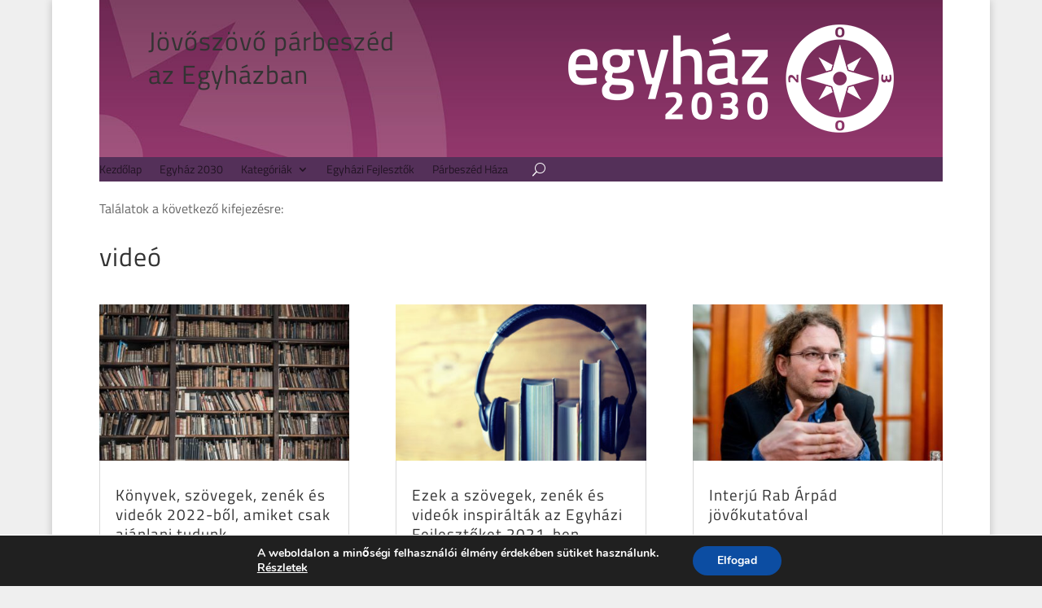

--- FILE ---
content_type: text/javascript
request_url: https://egyhaz2030.hu/wp-content/plugins/ds-suit/scripts/frontend-bundle.min.js?ver=1.0.0
body_size: 1271
content:
!function(n){var t={};function e(o){if(t[o])return t[o].exports;var i=t[o]={i:o,l:!1,exports:{}};return n[o].call(i.exports,i,i.exports,e),i.l=!0,i.exports}e.m=n,e.c=t,e.d=function(n,t,o){e.o(n,t)||Object.defineProperty(n,t,{configurable:!1,enumerable:!0,get:o})},e.n=function(n){var t=n&&n.__esModule?function(){return n.default}:function(){return n};return e.d(t,"a",t),t},e.o=function(n,t){return Object.prototype.hasOwnProperty.call(n,t)},e.p="/",e(e.s=37)}([,,,,function(n,t){},function(n,t){},,function(n,t){},function(n,t){},function(n,t){},function(n,t){},function(n,t){},function(n,t){},function(n,t){},function(n,t){},function(n,t){},function(n,t){},function(n,t){},,,,,,,,,,,,,,,,,,,,function(n,t,e){e(38),e(4),e(14),e(13),e(12),e(16),e(9),e(8),e(7),e(11),e(10),e(5),e(17),e(15),n.exports=e(39)},function(n,t){},function(n,t){jQuery(function(n){window.ETBuilderBackend&&window.ETBuilderBackend.defaults&&(window.ETBuilderBackend.defaults.dss_bucket={image:window.DsSuitBuilderData.defaults.image,title:window.DsSuitBuilderData.defaults.title,content:window.DsSuitBuilderData.defaults.content}),n(".dss_video_lightbox").each(function(){var t=n(this).find(".video"),e=t.attr("data-lightbox_on_mobile");t.magnificPopup({type:"iframe",mainClass:"mfp-fade",removalDelay:160,preloader:!1,fixedContentPos:!1,disableOn:"on"===e?0:768})}),n(window).load(function(){n(".dss_video_lightbox").removeClass("preload")})})}]);